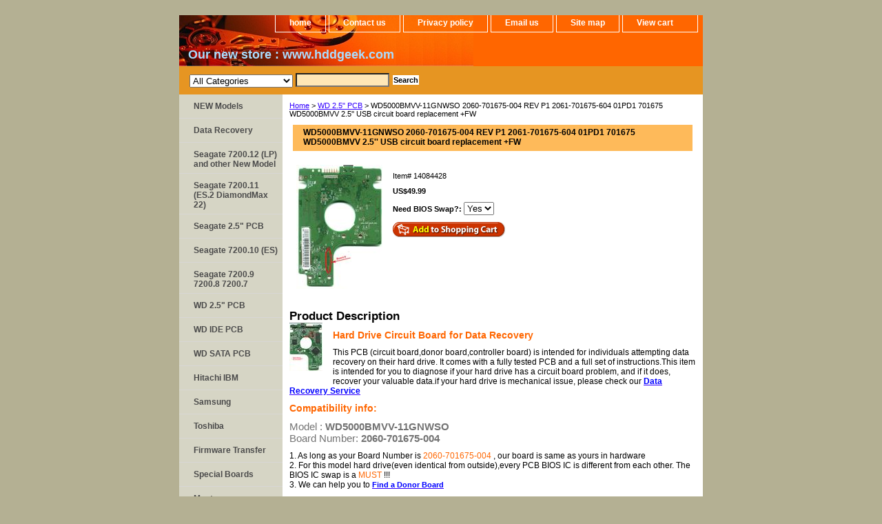

--- FILE ---
content_type: text/css
request_url: https://www.hdd-parts.com/css-element.css
body_size: 419
content:
/* Element Defaults */
/* 092506 0.02*/
/* Notes: 
* Specifying exact attributes for each element will keep them consistent across browsers.
* Each element is given a MARGIN, PADDING, and BORDER of ZERO (0) under the "base" CSS file.
* This file must load after the "base" file. The reason for maintaining presentation is that some store 
* owners are accustom to using basic HTML or WYSIWYG editors to format their content. Removing 
* HTML Element formatting without any notification will confuse store owners.
*/
b, strong{font-weight:bold;}
blockquote{margin:1em;}
dd{margin:0 0 0 10px;}
dl{margin:5px 0;}
em, i{font-style:italic;}
img{border:0;}
/*input.addtocartInp, {
     border-top:1px solid #CECECD;
     border-right:1px solid #333;
     border-bottom:1px solid #333;
     border-left:1px solid #CECECD;
     margin:0;
     padding:0;
     background:#ff0000;
     color:#fff;
     font:bold 12px Verdana, Tahoma, Helvetica, sans-serif;
     text-align:center;
     cursor:pointer;
}*/
li{margin:0 0 0 15px; padding:0;}
ol, ul{list-style:disc outside; margin:0; padding:0;}
p{margin:10px 0; padding:0;}
tr, td{vertical-align:top;}
